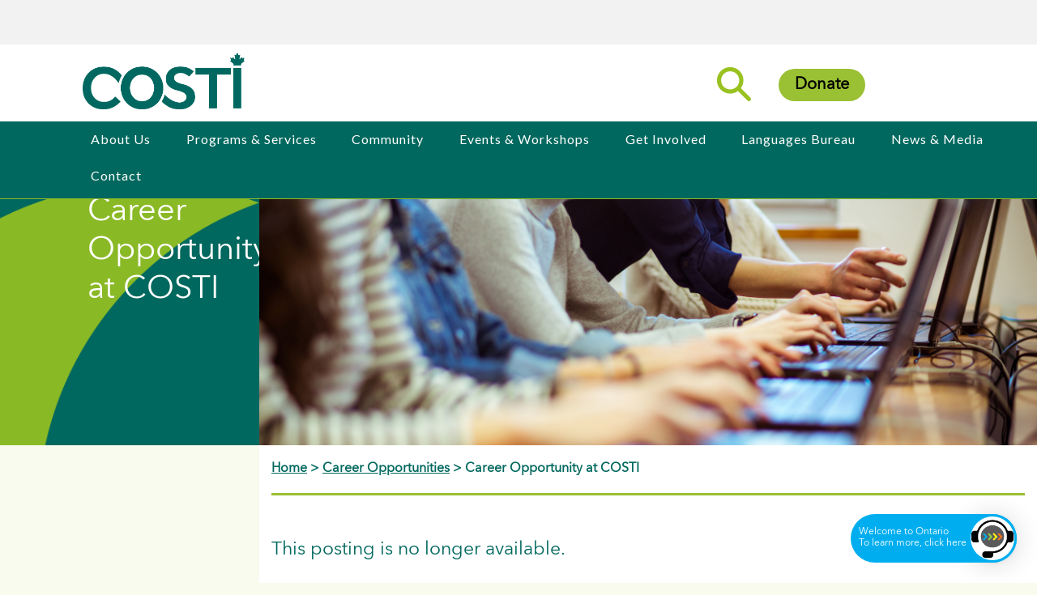

--- FILE ---
content_type: text/html; charset=UTF-8
request_url: https://www.costi.org/careers/career_details.php?opp_id=1906&r=18265
body_size: 18570
content:































<!DOCTYPE html>
<html lang="en">
  <head>
  	
   <link rel="stylesheet" type="text/css" href="/MyFontsWebfontsKit.css">

    <meta charset="utf-8"> 
    <meta name="description" content="">
    <meta name="keywords" content="">
    <title>COSTI: Career Opportunity at COSTI</title>
    <meta name="viewport" content="width=device-width, initial-scale=1.0">
    <link rel="stylesheet" type="text/css" href="//fonts.googleapis.com/css?family=Lato:400,700" />
    <link rel="stylesheet" href="https://code.jquery.com/ui/1.10.3/themes/smoothness/jquery-ui.css" />
    <script src="https://code.jquery.com/jquery-1.9.1.js" type="application/javascript"></script>
    <script src="https://code.jquery.com/ui/1.10.3/jquery-ui.js" type="application/javascript"></script>
    <script type="application/javascript">
	//<![CDATA[
	/*	$(function() {
			var pull 		= $('#pull');
				menu 		= $('nav ul');
				menuHeight	= menu.height();

			$(pull).on('click', function(e) {
				e.preventDefault();
				menu.slideToggle();
			});

			$(window).resize(function(){
        		var w = $(window).width();
        		if(w > 320 && menu.is(':hidden')) {
        			menu.removeAttr('style');
        		}
				
				
    		});
		}); */

  $(function() {
 	
    $( "#accordion" ).accordion({
      collapsible: true,
			 active: false,
			 heightStyle: "content"
    });
  });
  	var newwindow;

			function popup(url)
			{
				newwindow=window.open(url,'name','height=500,width=620, toolbars=no, scrollbars=yes, resizable=no,location=no, status=no');
				if (window.focus) {newwindow.focus()}
			}

   //]]>
  </script> 
  
  <script type="text/javascript" src="/js/jquery.simple-text-rotator.js"></script>
   

<!--[if IE]>
    <script src="http://html5shim.googlecode.com/svn/trunk/html5.js"></script>
    <![endif]-->



 
	<link rel="stylesheet" type="text/css" href="/css/17design.css" />
	<link rel="stylesheet" type="text/css" href="/css/17special.css" />
	<link rel="stylesheet" type="text/css" href="/css/17menu.css" />	
	<link rel='stylesheet' media='screen and (min-width: 301px) and (max-width: 1224px)' href='/css/mobile.css' />   
	<link rel="stylesheet" href="/css/print.css" type="text/css" media="print"/>
	





<!--   Font Changer -->
<script type="text/javascript">//<![CDATA[
$(window).load(function(){
$("#up").click(function() {
    var fontSize = parseInt($(this).css("font-size"));
    fontSize = fontSize + 125 + "%";
    $('div#leftcontent').css({'font-size':fontSize});
});

$("#down").click(function() {
    var fontSize = parseInt($(this).css("font-size"));
    fontSize = fontSize ;
    $('div#leftcontent').css({'font-size':fontSize});
});
});

/* clients toggle 
$( "a" ).click(function() {
		  $( "div.profileshow" ).toggle();
		});
*/
//]]> 



</script>
	  
	  <style>
		  span.h2 {
		    font-size: 18px;
			border-bottom: 3px solid #9AC037;
			padding-bottom: 10px;
			margin-top: 40px;
			margin-bottom: 20px;
			color: #00685e;
			/* display: table; */
			text-transform: uppercase;	  	  
		  }
	  
	  .button {
			margin-left: 20px;
			border: solid 4px #00685e;
			padding: 10px;
			background: #f9fbef;
		}
		  
		  a.button {
			  text-decoration:none			  
		  }
		  
		  a.button:hover {
			  background:#00685e;
              color: #FFF;			  
		  }
	  </style>
  </head>
  <body>
  	<div id="pagewrapper">
	   <!-- start header / banner -->

 <div class="header">
      <div id="topmenucontainer">
    		
  
  		
                 <div class="row" id="topadminlinks" style="padding-right:15%; padding-left:8%;">
          	<!--	<div class="col-2 toprow"><a href="https://costiannualreport.ca/" class="marginleft0">Annual Report</a></div>
          		 <div class="col-3 toprow"><a href="/programs/calendars.php">Events Calendar</a></div> -->
          		 
          		 
          		 
          		
          	<!--	<div class="col-1 toprow"><a href="/programs/locations.php">Locations</a> </div>
          		<div class="col-1 toprow"><a href="/contact/contact.php">Contact</a> </div>
          		<div class="col-1 toprow"><a href="/careers/careers.php?page=1">Careers</a></div> 
          		<div class="col-2 toprow" id="font"> 
          			<span id="down">A</span> | <span id="up" style="font-size:125%">A</span>
			</div>-->
          		<div class="col-2 toprow" id="googletrans">
	          		<div id="google_translate_element"></div>
	          		<script type="text/javascript">
				function googleTranslateElementInit() {
				  new google.translate.TranslateElement({pageLanguage: 'en', layout: google.translate.TranslateElement.InlineLayout.SIMPLE}, 'google_translate_element');
				}
				</script><script type="text/javascript" src="//translate.google.com/translate_a/element.js?cb=googleTranslateElementInit"></script>
          		</div>		 
        	</div>
  	     
  
        	 <div class="row">
           		<div class="col-4 topleft"><a href="/index.php"><img src="/images/COSTI_Logo.png" id="logo" alt=“COSTI”></a>
           		
           		 </div><!-- end col -->
          		<div class="col-8 topright">
        		<a href="/index.php"><img src="/images/COSTI_Logo.png" alt=“COSTI” id="smlogo"></a>
        		<div id="headerelements">
     
  		<div id="wrap">
  		
			  <form action="/search.php" autocomplete="on" id="searchbox_000501841357233997939:imym5nuwife">
				  <label for="search" style="display: none;">Search</label> 
				  <input id="search" name="q" type="text" placeholder="">
				  <label for="search_submit" style="display: none;">Search</label> 
				  <input id="search_submit" value="Rechercher" type="submit">
				 
				  <input type="hidden" name="cx" value="000501841357233997939:imym5nuwife" />
		          <input type="hidden" name="cof" value="FORID:9" />
                          </form>
   
		</div>

		
      <span class="btn"><a href="/supportingcommunity/howyoucanhelp.php" id="initdonatehover" class="OpenTopMessage">Donate</a></span> <span class="menu-toggle" onclick="show()">toggle menu</span>
        	
        		</div>
           </div> <!-- end col -->
        </div><!-- end row -->
        <span id="menu-title">MENU</span>
  </div><!-- end topmenucontainer -->
 <!--  <div id="hidedonate">
	  <div class="donatehover hidden" style="z-index:2000" id="details">
	  <p>Your Donation Helps Us:</p>
	  <p class="largetext">Accerlerate Engagement</p>
	  </div>
  </div> -->
      <div class="test">
 <div id="menuwrapper">
  <nav class="clearfix" id="navdiv">
  <form action="/search.php" autocomplete="on" id="searchbox_000501841357233997939:imym5nuwife">
	  
				  <input id="search" name="q" type="text" placeholder=""><input id="search_submit" value="Search" type="submit">
				  <input type="hidden" name="cx" value="000501841357233997939:imym5nuwife" />
		                  <input type="hidden" name="cof" value="FORID:9" />
                          </form>
    <ul class="clearfix level-one">
    
      <li class="level-one"> <a href="/whoweare/whoweare.php">About Us</a>
        <ul id="who" class="level-two">
          <li><a href="/whoweare/mission.php">Mission &amp; Vision</a> </li>
          <li><a href="/whoweare/history.php">History</a> </li>
          <li><a href="/whoweare/stratplan.php">Strategic Plan</a> </li>
          <li><a href="/whoweare/governance.php">Governance</a></li>
          <li><a href="/whoweare/senior.php">Leadership</a> </li>
          <li><a href="/whoweare/equity.php">Our Commitment to Equity </a></li>
          <li><a href="/whoweare/funders.php">Our Funders </a></li>
          <li><a href="/whoweare/facts.php">Quick Facts </a></li>
          <li><a href="/whoweare/reports.php">Annual Reports</a></li>
           <li><a href="/careers/careers.php?page=1">Careers at COSTI</a></li>
        </ul>
      </li>
      <li class="level-one"> <a href="/programs/program_services.php">Programs &amp; Services</a>
        <ul class="level-two">
        
          <li><a href="/programs/employment.php">Employment Services</a></li>
          <li><a href="/programs/refugees.php">Refugee Services</a></li>
                    <li><a href="/programs/language.php">Skills and Language Training</a></li>
  <li><a href="/programs/social.php">Social Services</a></li>
            <li><a href="/programs/rfps.php">Request for Proposals</a></li>
        </ul>
      </li>
      <!-- END LEVEL TWO -->
      <li class="level-one" id="menuwide"> <a href="/community/community.php">Community</a>
        <ul class="level-two">
            		          <li><a href="/community/nff_campaign.php">NFF Campaign</a></li> 
          <li><a href="/community/planning.php">Partnering with the Community</a></li>
          <li><a href="/community/public.php">Public Education &amp; Capacity Building</a></li>
          <li><a href="/community/research.php">Research &amp; Reports</a> </li>
          <li><a href="/community/resources.php">Resources</a></li>
	        <li><a href="/community/scholarships.php">Scholarships</a> </li>
          <li><a href="/community/pgs.php">Problem Gambling Service</a> </li>
          
        </ul>
      </li>
      <li class="level-one"> <a href="/programs/calendars.php">Events &amp; Workshops</a>
       <!-- <ul class="level-two">
          <li><a href="/newsevents/news.php">News</a></li>
          <li><a href="/newsevents/events.php">Events</a></li>
          <li><a href="/newsevents/progserv.php">New Programs &amp; Services</a></li>
        </ul> -->
      </li>
      <li class="level-one"><a href="/supportingcommunity/supporting.php">Get Involved</a>
        <ul class="level-two">
          <li><a href="/supportingcommunity/difference.php">Making a  Difference</a></li>
          <li><a href="/supportingcommunity/howyoucanhelp.php">How You Can Help</a> </li>
          <li><a href="/supportingcommunity/sponsorship.php">Sponsorship Opportunities</a></li>
          <li><a href="/supportingcommunity/events.php">Special Events</a></li>
          <li><a href="/supportingcommunity/friends.php">Our Friends &amp; Supporters</a></li>
          <li><a href="/supportingcommunity/account.php">Accountability to the Community</a></li>
          <li><a href="/supportingcommunity/volunteers.php">Our Volunteers</a></li>
        </ul>
      </li>
      <li class="level-one"> <a href="/lb/languagebureau.php">Languages Bureau</a>
        <ul class="level-two">
          <li><a href="/lb/translation.php">Translation Services</a></li>
          <li><a href="/lb/interpretation.php">Interpretation Services</a></li>
          <li><a href="/lb/languages.php">Available Languages</a></li>
          <li><a href="/lb/clients.php">Clients</a></li>
          <li><a href="/lb/contact.php">Contact Us</a></li>
        </ul>
      </li>
      <li class="mobilemenu level-one"><a href="/programs/calendars.php">Workshops</a></li>
      <li class="mobilemenu level-one"><a href="/programs/locations.php">Locations</a></li>
   <!--   <li class="mobilemenu level-one"><a href="/contact/contact.php">Contact</a></li> -->
      <li class="mobilemenu level-one"><a href="/careers/careers.php?page=1">Careers</a></li>

      <li class="level-one"> <a href="/media/media.php">News & Media</a>
        <ul  class="level-two">
          <li><a href="/media/clients.php">Our Clients</a> </li>
       <!--   <li><a href="/media/profiles.php">Expert Sources</a> </li> -->
          <li><a href="/media/releases.php">News</a> </li>
         <!-- <li><a href="/media/events.php">Events &amp; Announcements</a> </li> -->
          <li><a href="/media/whoweare.php">Who We Are</a> </li>
          <li><a href="/media/faq.php">Frequently Asked Questions</a> </li>
         <!-- <li><a href="/media/news.php">Get the News</a></li> -->
          <li><a href="/media/videos.php">Video Gallery</a></li>
          <li><a href="/media/contact.php">Media Contact</a> </li>
        </ul>
      </li>

      <li class="level-one"><a href="/contact/contact.php">Contact</a>
        <ul class="level-two">
          <li><a href="/programs/locations.php">Locations</a></li>
        </ul>
      
   <!--   <li class="mobilemenu level-one"><a href="/programs/calendars.php">Workshops</a></li>
      <li class="mobilemenu level-one"><a href="/programs/locations.php">Locations</a></li>
      <li class="mobilemenu level-one"><a href="/contact/contact.php">Contact</a></li>
      <li class="mobilemenu level-one"><a href="/careers/careers.php?page=1">Careers</a></li>
      -->
    </ul>
    
    
    
    
    <!-- END LEVEL ONE -->
    <a href="#" id="pull">Main Menu</a> </nav>
</div>
</div>      
   
      
 </div><!-- end header -->
<script>
$('.menu-toggle').on('click', function() {
  $(this).toggleClass('toggled-on');
});


var flip = 0;
$( '.menu-toggle' ).click(function() {
  $( '.test' ).toggle( flip++ % 2 === 0 );
});


</script>

<!-- end header -->	       



 <div class="row">
      <div class="col-3 bannerleft"><div id="bannerlefttitle">Career Opportunity at COSTI</div>     </div>
      <div class="col-9 bannerright" style="background-image: url('/images/bnr/bnr_skillsprog.jpg')"> </div>
</div>
	   <div class="row">
		<div class="col-3 sidebar nomenu">
			            <div id="sidebarmenu">
			                 <div id="sidebarmenu">
			               <div id="sbtitlebg">
						<h3>Opportunity</h3>
					</div>
			             </div>
			             </div>
	 		</div>
			<div class="col-9" id="maincontent">
	            <div id="breadcrumb"> <a href="index.php">Home</a>  > <a href="careers.php?page=1">Career Opportunities</a> > Career Opportunity at COSTI</a></div>
	            <div id="leftcontent">
	                
      	
	<p>This posting is no longer available.</p> 


    </div>
   </div><!-- end leftcontent -->
	       </div><!-- end col -->
	 </div>
	 <!-- end row -->
	
        <!-- start footer -->   
      
<div class="row" id="footer">
     	    		<div class="col-12">
     	   			 <h2>
     	   			 <span  class="rotate">MBI COSTIN, COSTI 简介, À PROPOS DE COSTI, TUTTO SUL COSTI, ЧТО ТАКОЕ COSTI?, ACERCA DE COSTI, TUNGKOL SA COSTI</span>
            <script language="javascript" type="text/javascript">
			$(".rotate").textrotator({
			animation: "spin",
			separator: ",",
			speed: 3000
			});
			</script>

			         </h2>
			             <p id="footertext">At COSTI we understand that success means different things to different people. By filling people's lives with opportunities for success, we're helping build a strong and prosperous community.</p>
			             <p>Find out more, in your <a href="/whoweare/whoweare.php">own language</a>.</p>
			             
     	    		 </div>
</div>
     	
     	   
<!-- </div> -->

<!-- end footer -->
<!-- start newsletter -->    
       
  <!-- 
 
  	<div class="row" id="newsletter">
     	    <div class="col-12">
     	    
     	    Subscribe to Newsletter
     	    </div>
        </div>
      -->  
      
<!-- end newsletter -->
<!-- start adminlinks -->  
 
<div id="adminlinkswrapper" style="background-color:#FFF">


<div class="row" id="funderlinks">
    	<div id="flogos">
    	    <a id="single_image1" href="https://www.canada.ca/"><img src="/images/funders/funder_canada.jpg" id="f_ca" alt="Government of Canada"></a>
    	    <a id="single_image2" href="https://www.ontario.ca/page/employment-ontario"><img src="/images/funder_eo.png" id="f_eo" alt="Employment Ontario"></a>
    	    <a id="single_image3" href="https://www.ontario.ca/"><img src="/images/funders/funder_ontario.png" id="f_on" alt="Government of Ontario"></a>
    	    <a id="single_image4" href="https://www.unitedwaytyr.com/"><img src="/images/funder_uw.png" id="f_uw" alt="United way of Greater Toronto" /></a>
    	    <span class="stretch"></span>
    	</div>
</div><!-- end funderlinks row -->  

	<div class="row" id="adminlinks">
	          		<div class="col-6" id="termsbox">
	          		<strong>©2026 COSTI Immigrant Services</strong>
	          		<a href="/faqs/faqs.php">FAQs</a>  <a href="http://costideb.costi.ca/costi/">On-Line Services</a> <a href="/privacy.php">Privacy Policy</a>  <a href="/whoweare/funders.php">Our Funders</a>  
	          		
	          		</div><!-- end col -->
	          		
	          		<div class="col-5 sm">
		          		<div id="smimg">
		          		<a href="https://www.linkedin.com/company/costi"><img src="/images/sm_linkedin.png" alt="LinkedIn"></a>
							
							<a href="https://www.instagram.com/costi_org/"><img src="/images/sm_insta.png" alt="Instagram"></a>
		          		<a href="https://twitter.com/costi_org?lang=en"><img src="/images/sm_twtr.png" alt="Twitter"></a>
		          		<a href="https://www.facebook.com/COSTIImmigrantServices/"><img src="/images/sm_fb.png" alt="Facebook" class="fb"></a>
		          		<a href="https://www.youtube.com/channel/UClGFdP_bTmWfT2EON1lqv1Q"><img src="/images/sm_yt.png" alt="Youtube"></a>
		          		</div>
                    </div><!-- end col -->
	</div> <!-- end adminlinks row -->   

</div> <!-- end adminwrapperlinks -->  







<!-- legacy tag 
<script type='text/javascript'>
  (function(i,s,o,g,r,a,m){i['GoogleAnalyticsObject']=r;i[r]=i[r]||function(){
  (i[r].q=i[r].q||[]).push(arguments)},i[r].l=1*new Date();a=s.createElement(o),
  m=s.getElementsByTagName(o)[0];a.async=1;a.src=g;m.parentNode.insertBefore(a,m)
  })(window,document,'script','//www.google-analytics.com/analytics.js','ga');

  ga('create', 'UA-10105029-1', 'costi.org');
  ga('send', 'pageview');

</script>


-->
<!-- Google GA4 tag (gtag.js) -->
<script async src="https://www.googletagmanager.com/gtag/js?id=G-4CRC4GY9WM"></script>
<script>
  window.dataLayer = window.dataLayer || [];
  function gtag(){dataLayer.push(arguments);}
  gtag('js', new Date());

  gtag('config', 'G-4CRC4GY9WM');
</script>



<script type='text/javascript'>//<![CDATA[
$(window).load(function(){
$("#initdonatehover").hover(function(){
    $('.donatehover').slideToggle();
});
});//]]> 
</script>
 
  <script>
  !function() {
  var t; if (t = window.botsify = window.botsify = window.botsify || [], !t.init) return t.invoked ? void (window.console && console.error && console.error("Botsify snippet included twice.")) : (
  t.load =function(e){	var o,n;	o=document.createElement("script"); e.type="text/javscript"; o.async=!0; o.crossorigin="anonymous";
  o.src="https://botsify.com/web-bot/script/frame/"+e+"/botsify.js";	n=document.getElementsByTagName("script")[0];	n.parentNode.insertBefore(o,n); });
  }(); botsify.load('jxXflBqqePDmdgYPtXtRxG2y9rJai2xI2Mt7mItf');
</script>
  
  


	</div>	
	<!-- end pagewrapper -->	
  </body>
</html>



--- FILE ---
content_type: text/css
request_url: https://www.costi.org/MyFontsWebfontsKit.css
body_size: 2189
content:
/**
 * @license
 * MyFonts Webfont Build ID 3485558, 2017-11-17T10:02:44-0500
 * 
 * The fonts listed in this notice are subject to the End User License
 * Agreement(s) entered into by the website owner. All other parties are 
 * explicitly restricted from using the Licensed Webfonts(s).
 * 
 * You may obtain a valid license at the URLs below.
 * 
 * Webfont: AvenirNextLTPro-Medium by Linotype
 * URL: https://www.myfonts.com/fonts/linotype/avenir-next-pro/pro-medium/
 * 
 * Webfont: AvenirNextLTPro-Regular by Linotype
 * URL: https://www.myfonts.com/fonts/linotype/avenir-next-pro/pro-regular/
 * 
 * Webfont: AvenirNextLTPro-Bold by Linotype
 * URL: https://www.myfonts.com/fonts/linotype/avenir-next-pro/pro-bold/
 * 
 * 
 * License: https://www.myfonts.com/viewlicense?type=web&buildid=3485558
 * Licensed pageviews: 250,000
 * Webfonts copyright: Copyright &#x00A9; 2004 - 2007 Linotype GmbH, www.linotype.com. All rights reserved. This font software may not be reproduced, modified, disclosed or transferred without the express written approval of Linotype GmbH. Avenir is a trademark of Linotype GmbH
 * 
 * © 2017 MyFonts Inc
*/


/* @import must be at top of file, otherwise CSS will not work */
@import url("//hello.myfonts.net/count/352f76");

  
@font-face {font-family: 'AvenirNextLTPro-Medium';src: url('webfonts/352F76_0_0.eot');src: url('webfonts/352F76_0_0.eot?#iefix') format('embedded-opentype'),url('webfonts/352F76_0_0.woff2') format('woff2'),url('webfonts/352F76_0_0.woff') format('woff'),url('webfonts/352F76_0_0.ttf') format('truetype');}
 
  
@font-face {font-family: 'AvenirNextLTPro-Regular';src: url('webfonts/352F76_1_0.eot');src: url('webfonts/352F76_1_0.eot?#iefix') format('embedded-opentype'),url('webfonts/352F76_1_0.woff2') format('woff2'),url('webfonts/352F76_1_0.woff') format('woff'),url('webfonts/352F76_1_0.ttf') format('truetype');}
 
  
@font-face {font-family: 'AvenirNextLTPro-Bold';src: url('webfonts/352F76_2_0.eot');src: url('webfonts/352F76_2_0.eot?#iefix') format('embedded-opentype'),url('webfonts/352F76_2_0.woff2') format('woff2'),url('webfonts/352F76_2_0.woff') format('woff'),url('webfonts/352F76_2_0.ttf') format('truetype');}
 

--- FILE ---
content_type: text/css
request_url: https://www.costi.org/css/17design.css
body_size: 15087
content:
* {
box-sizing : border-box;
}

#leftcontent ul {line-height:1.5em }

body, div, p, h1, h2, span {
	font-family: AvenirNextLTPro-Regular, Lato, Gotham Book, Gotham Bold, Arial
}

h1, h2, h3, h4, strong {
font-family: AvenirNextLTPro-Medium, Lato, Arial
}

.header {
border : red solid 0;
padding : 0;
position : fixed;
z-index : 1000;
width : 100%;
background : #FFF;
color : #00685e;
font-weight : bold;
}
.bannerleft, .sidebar {
width : 25%;
float : left;
padding : 15px;
border : red solid 0;
}
.sidebar {
background : #F9FBEF !important ;
min-height : 400px;
clear:left;
}
#sidebarmenu ul ul {
margin-left : 8%;
line-height : 20px;
margin-top : 15px;
font-size : 80%;
}
.sidebar.nomenu h3 {
display : none;
}


#sidebarcontent p {
	margin-left:32%;
	padding-top:20px;
	border-top: 1px solid #000;
}

.bannerleft {
background-image : url("/images/bg_darkellipse_top.png");
min-height : 400px;
margin-top : 150px;
    background-size: cover;
}
.bannerright {
min-height : 400px;
background-color : #FFF;
background-repeat : no-repeat;
background-position : left top;
margin-top : 150px;
background-size : cover;
}
.main {
width : 75%;
float : left;
padding : 15px;
border : red solid 0;
}
.col-1 {
width : 8.33%;
}
.col-2 {
/*  width : 16.66%; */
width : 100%;
}
.col-3 {
width : 25%;
}
.col-4 {
width : 33.33%;
}
.col-5 {
width : 41.66%;
}
.col-6 {
width : 50%;
}
.col-7 {
width : 58.33%;
}
.col-8 {
width : 66.66%;
}
.col-9 {
width : 75%;
}
.col-10 {
width : 83.33%;
}
.col-11 {
width : 91.66%;
}
.col-12 {
width : 100%;
}
[class*="col-"] {
float : left;
padding : 15px;
border : red solid 0;

}

.nopadcol {
padding-left:0; padding-top;

}

.nopadcol h3 {
margin-top:0
}

body {
margin : 0;
padding : 0;
}
@media only screen and (max-width:768px) {
[class*="col-"] {
width : 100%;
}
}
a {
color : #00685e;
}
a:hover {
text-decoration : underline;
}
.menu-toggle {
display : block;
font-size : 0;
background : none;
border : none;
width : 35px;
height : 25px;
position : relative;
z-index : 1100;
float : right;
margin-top : 20px;
}
.menu-toggle, .menu-toggle:before, .menu-toggle:after {
border-top : 3px solid #00685e;
transition : all 0.3s;
}
.menu-toggle:before, .menu-toggle:after {
position : absolute;
content : "";
display : block;
left : 0;
right : 0;
}
.menu-toggle:before {
top : 7px;
}
.menu-toggle:after {
top : 17px;
}
.menu-toggle.toggled-on {
border-top-color : transparent;
}
.menu-toggle.toggled-on:after {
transform : rotate(45deg);
top : 12px;
}
.menu-toggle.toggled-on:before {
transform : rotate(-45deg);
top : 12px;
}


@media only screen and (min-width:1226px) {
.menu-toggle {
    display: none !important
  }
} 

#menu-title {
    position: relative;
    top: 65px;
    left: -35px;
    font-size: 12px;
    /* new */
    display: none;
}
@media only screen and (min-width:1226px) {
    .test {
    display : block;
    }
}

@media only screen and (max-width:1225px) {
.test {
    display : none;
    }
}


#bannerlefttitle {
margin-top : 25%;
color : #FFF;
font-size : 2.5em;
line-height : 1.2;
text-align : left;
margin-left : 32%;
width:250px
}
.sidebar, #maincontent {
padding-top : 20px;
}
#maincontent {
background : #FFF;
min-height : 700px;
}
#sidebarmenu ul {
display : block;
list-style : none;
line-height : 2.2em;
margin-left : 32%;
padding : 0;
}
#sidebarmenu h3 {
margin-top : 0;
padding : 0;
margin-left : 32%;
padding-bottom : 20px;
border-bottom : 3px solid #9AC033;
margin-right : 15%;
text-transform : uppercase;
color : #00685e;
font-weight : bold;
margin-bottom : 50px;
}
#arrow {
display : none;
}
#sidebarmenu ul li {
margin-bottom : 15px;
}
#sidebarmenu ul li a {
color : #3e3e3e;
text-decoration : none;
font-size : 120%;
}
#sidebarmenu ul li a:hover {
color : #00685e;
text-decoration : underline;
}
#sidebarmenu ul li a#current {
border-bottom : 3px solid #9AC033;
color : #00685e;
font-weight : bold;
text-decoration : none;
}
#leftcontent {
padding-right : 19%;
background-color : #FFF;
}

@media only screen and (min-width:768px) and (max-width:1200px) {
#leftcontent {padding-top:90px}
}


#breadcrumb {
padding-bottom : 20px;
border-bottom : 3px solid #9AC033;
color : #00685e;
font-weight : bold;
margin-bottom : 50px;
/* margin-right : 19%; */
}
#breadcrumb a {
color : #00685e;
}
#footer {
background-image : url("/images/footerbg.png");
min-height : 400px;
color : #FFF;
text-transform : none !important ;
}
div#footer {
position : relative;
margin-top : -101px;
clear : both;
padding-bottom : 30px;
text-align : center;
}
#hdr_button {
background-color : #4CAF50;
border : none;
color : white;
padding : 15px 32px;
text-align : center;
text-decoration : none;
display : inline-block;
font-size : 16px;
border-radius : 30px;
}
.btn {
border-radius : 30px;
color : #ffffff;
font-size : 20px;
background : #9AC033;
padding : 10px 20px 10px 20px;
text-decoration : none;
margin : 0 20px;
}
.btn:hover {
background : #4CAF50;
text-decoration : none;
}
.btn a {
color : #000;
text-decoration : none;
}
h2 {
font-size : 18px;
border-bottom : 3px solid #9AC037;
padding-bottom : 10px;
margin-top : 40px;
margin-bottom : 20px;
color : #00685e;
display : table;
text-transform : uppercase;
}
#homepage h2 {
font-size : 40px;
border-bottom : 3px solid #9AC037;
display : inline-table;
padding-bottom : 20px;
margin-top : 60px;
margin-bottom : 40px;
font-weight : normal;
color : #00685e;
letter-spacing : 2px;
}
#don_lead {
font-size : 30px;
text-transform : uppercase;
margin-top : 11%;
font-weight : 700;
}
#don_text {
font-size : 35px;
margin-top : 30px;
line-height : 1.5em;
margin-bottom : 30px;
}
#donations {
text-align : center;
color : white;
}
#donations p {
letter-spacing : 0.2em;
}
#footer h2 {
color : #FFF;
display : inline-table;
}
div p#footertext {
padding : 0 25%;
font-size : 18px;
line-height : 1.5em;
letter-spacing : 0.1em;
}
#footer a {
color : #FFF;
}
.toprow {
background : #F2F2F2;
min-height : 55px;
}
.toprow p {
padding : 0;
}
.toprow a {
color : #0B685D;
text-decoration : none;
font-family: AvenirNextLTPro-Regular, Lato, Gotham Book, Gotham Bold, Arial;
letter-spacing: .1em;
}
.toprow a:hover {
text-decoration : underline;
}
.toprow p a, #topmenuright a, #adminlinks a {
margin-left : 20px;
letter-spacing : 0.1em;
font-size : 16px;
color : #0B685D;
text-decoration : none;

font-family: AvenirNextLTPro-Regular, Lato, Gotham Book, Gotham Bold, Arial;

}
#topmenuright {
font-family: AvenirNextLTPro-Regular, Lato, Gotham Book, Gotham Bold, Arial;

}
#topmenucontainer {
background : #F2F2F2;
min-height : 55px;
}
.toprow span#up, .toprow span#down {
cursor : pointer;
}
#googletrans {
padding-bottom : 0;
}

#adminlinks .sm img {
height : 40px;
margin-right : 20px;
margin-top : 30px;
display:inline !important
}
.topleft {
clear : both;
padding : 0 0 0 8%;
}
.topright {
padding-right : 15%;
text-align : right;
}
.marginleft0 {
margin-left : 0;
}
.nopadnomarg {
padding : 0;
margin : 0;
}
#google_translate_element {
width : 200px;
float : right;
margin-left : 20px;
font-size : 12px;
}
img#logo {
width : 200px;
clear : left;
margin-top : 10px;
margin-bottom : 5px;
}
#col_banner {
margin-top : 130px;
}
#row_twitter {
padding : 0 15%;
}
#col_latest, #col_services {
background : #F5F9E9;
padding-bottom : 100px;
text-align : center;
}
ul.level-two a {
padding-bottom : 5px;
}
.box_left img, .box_right img {
width : 100%;
}
#services, #thelatest, #videos {
margin-right : 5%;
}
body {
background : #F9FBEF;
}
#services, #thelatest, #videos {
margin-right : 0;
}
.fourboxes, .threeboxes {
margin-right : 5%;
}
#row_videos div {
color : #00685e;
text-transform : uppercase;
}

#row_videos img {
max-height: 356px;
    min-height: 356px;
}
.rightinset {
float : right;
margin : 5px;
background : #EFEFEF;
}
h2.leftmsg {
color : green;
border-bottom : 0;
}
.box_left {
background : #F5F9E9;
padding-left : 0;
text-align : left;
}
.box_right {
background : #F5F9E9;
text-align : left;
padding-left : 0;
}
.quotation {
quotes : "\201C" "\201D" "\2018" "\2019";
padding : 10px 20px;
line-height : 1.4;
width : 90%;
font-size : 35px;
color : #FFF;
}
.quotation:before {
content : open-quote;
display : inline;
height : 0;
line-height : 0;
left : -10px;
position : relative;
top : 25px;
color : #9bc035;
font-size : 3em;
}
.quotation::after {
content : close-quote;
display : inline;
height : 0;
line-height : 0;
left : 10px;
position : relative;
top : 40px;
color : #9bc035;
font-size : 3em;
}
footer {
margin : 0;
text-align : left;
font-size : 1.5em;
font-style : italic;
color : #FFF;
}
footer a {
color : #ECF3D3;
}
.slider img.facecircle {
width : 210px;
float : left;
margin-right : 100px;
margin-bottom : 50px;
margin-top : 50px;
}
.slider p.testimonial_text {
color : #FFF;
font-size : 30px;
width : 70%;
line-height : 1.6em;
font-weight : bold;
}
#testimonials .col-12 {
min-height : 400px;
background : url('/images/bg_testimonials.png') right top no-repeat #00685e;
}
.sliderdiv {
padding-left : 8%;
margin-top : 3%;
}
#videobtn {
text-align : center;
margin-bottom : 50px;
background : none;
}
#donations .col-12 {
min-height : 500px;
background : url('/images/bg_donate1.png') center top no-repeat #ffffff;
color : white;
background-size: cover;
}
#videos .col-12 {
background : #FFF;
padding-bottom : 20px;
text-align : center;
}
.leftalign {
text-align : left;
}
.rightalign {
text-align : right;
}
.centeralign {
text-align : center;
}
.threeboxes {
background : #FFF;
padding-left : 0;
}
.threeboxes img {
width : 100%;
}
#adminlinks .col-6 {
clear : both;
padding : 60px 0 0 8%;
}
#adminlinks .col-3 {
text-align : left;
}
#adminlinks .col-3 sm {
text-align : center;
padding-top : 50px;
}
#adminlinkswrapper {
background : #fff;
min-height : 200px;
}
h1 {
color : #00685e;
margin-top:0
}
#leftcontent > p:first-of-type {
color : #00685e;
font-size : 130%;
line-height:150%
}
.topleft {
clear : both;
padding : 0 0 0 8%;
min-height:110px
}
.topright {
padding-right : 15%;
text-align : right;
}
.marginleft0 {
margin-left : 0;
}
.nopadnomarg {
padding : 0;
margin : 0;
}
#google_translate_element {
width : 200px;
float : right;
margin-left : 20px;
font-size : 12px;
}
img#logo {
width : 200px;
clear : left;
margin-top : 10px;
margin-bottom : 5px;
}
#col_banner {
margin-top : 130px;
}
#row_twitter {
padding : 0 15%;
text-align : center;
}
#row_twitter h2 {
margin-top:0;
margin-bottom:0
}
#row_twitter .left {
text-align:left;
font-size:140%
}

#col_latest, #col_services {
background : #F5F9E9;
padding-bottom : 100px;
text-align : center;
}
.fourboxes, .threeboxes, #row_videos {
padding-left : 8%;
padding-right : 8%;
}
#locatedgrid .col-12 {
padding-left : 0;
padding-top : 0;
}
img#smlogo {
display : none;
}
.progserv .threeboxes {
padding : 5px;
}
nav .level-two {
background-color : #00685e !important ;
}
nav .level-two a {
color : #FFF !important ;
padding : 5px !important ;
}
nav .level-two li a:hover {
color : #99C221 !important ;
}
nav li.level-one a {
display : block;
width : 100% !important ;
}
div.newsevents {
border : #9AC033 solid 1px;
min-height: 200px;
padding:0
}
div.newsevents h3 a {
color : #00685e;
text-decoration : none;
}
div.newsevents h3 a:hover {
text-decoration : underline;
}
div.newseventsarrow {
text-align : right;
padding-top:10px
}

div.newsevents img {max-height:250px}

div.newseventsarrow a {
text-decoration : none;
color : #9AC033;
font-weight : bold;
font-size : 24px;
}

body#progdetails div.newseventsarrow {
display:none
}


#programdetails p,  #programdetails ul {margin-top:0}

li.mobilemenu.level-one {
display : none;
}
div#leftcontent {
font-size : 110%;
padding-bottom : 100px;
}
.bannernewmobile {
display : none !important ;
}
.bannernew {
display : block !important ;
}
.banneritemtext {
margin-top : 25%;
color : #FFF;
margin-left : 25%;
margin-right : 25%;
}
.bannertitle {
font-size : 200%;
margin-top : 20px;
}
#col_banner2 {
margin-top : 150px;
padding: 15px 0;
}
.bannermore span.btn {
margin-top : 40px;
margin-left : 0;
}
.bannermore {
margin-top : 40px;
}



.hidden {
display : none;
}
#details2 {
position : absolute;
background-color : #9bc035;
background-image : url('/images/bnr_accel_engagement-min.png');
border : black solid 0px;
width : 98%;
min-height : 300px;
margin-left : 15px;
padding : 7px 15px;
text-align : center;
left : 0;
top : 157px;
background-repeat : no-repeat;
    background-position-y: bottom;
    background-position-x: right;
    display:none
    
}
#details p {
color : #0b685e;
font-size : 1.5em;
text-transform : uppercase;
}
#details p.largetext {
font-size : 3.5em;
}

body.gridfaces #leftcontent [class*="col-4"] {
text-align:center;
padding-bottom:0;
line-height:20px;
font-size:14px;
}

body.gridfaces #leftcontent [class*="col-6"] {
text-align:center;
padding-bottom:0;
line-height:20px;
font-size:14px;
}

body.gridfaces h3 {
	font-size:90%;
	text-transform:uppercase;
	color: #00685e
}
body.gridfaces h4 {
	color:#635B5B;	
	font-size:100%;
	font-weight:normal;
	margin-bottom:10px;
	margin-top:5px
}

body.gridfaces .close
{
    float: right;
    border: 1px solid #CCC;
    padding: 8px;
    border-radius: 30px;
}

body.gridfaces .profileshow div.col-12 {
background: #F9FBEF
}

body.gridfaces #rowwrapper div.col-3 {
padding-bottom:0
}

body.gridfaces .show img {width:100%}

body.gridfaces .profileshow p:first-of-type {
font-size:150%;
color: #00685e ;

}

body {
background-color : #F9FBEF;
}


/* footer new */
#flogos {   

padding-top: 40px;
    padding-bottom: 20px;
    margin-left: auto;
    margin-right: auto;
    text-align: justify;
    padding-left: 15%;
    padding-right: 20%;
    background:#FFF;
    -ms-text-justify: distribute-all-lines;
    text-justify: distribute-all-lines;
}
#flogos a {
    vertical-align: top;
    display: inline-block;
    display: inline;
    zoom: 1;
}
.stretch {
    width: 100%;
    display: inline-block;
    font-size: 0;
    line-height: 0
}

#adminlinks .col-6 {
    width:51%; margin-bottom:30px;

}

#adminlink {
        background-color: #fff;
}
#adminlinkswrapper .col-5 {margin-bottom:30px}

#adminlinkswrapper {
 /*    background: #00685e; */
    min-height: 200px;
}
#termsbox, #adminlinks > div.col-5.sm {
    background-color: #fff;
}

/* ipad */
.bannernewmobile .col-6 {
width:100%
}

/* videos */
.video-responsive{
    overflow:hidden;
    padding-bottom:60%;
    position:relative;
    height:0;
}
.video-responsive iframe{
    left:0;
    top:0;
    height:100%;
    width:100%;
    position:absolute;
}

#adminlinkswrapper .col-5 {
text-align:right;
padding-right: 7%;
}

#map_canvas {
display:none
}

/* chatbot */
div#wpic-launcher-child:before {
    display: block;
    content: '';
    width: 205px;
    height: 60px;
    background: rgb(0, 174, 239);
    position: absolute;
   top: 0px;
    right: 0px;
    border-radius: 30px;
}

 

div#wpic-launcher-child:after {
    display: block;
    content: 'Welcome to Ontario\aTo learn more, click here';
    position: absolute;
    width: 205px;
    color: white;
    white-space: pre;
    right: 0px;
    padding: 10px;
    font-size: 12px;
    padding-top: 15px;
}

/* funder logos */
#f_on, #f_ca {
    max-width: 200px;
    min-width: 200px;
}

--- FILE ---
content_type: text/css
request_url: https://www.costi.org/css/17special.css
body_size: 5221
content:
/* banner */
ul.banner {
  padding-left: 0;
  margin-top: 0;
  margin-bottom: 0;
  list-style: none;
}

.jtaCarousel {
  position: relative;
  overflow: hidden;
}

.banner {  width: calc(100% * 5); }

.banner-item {
  float: left;
  width: calc(100% / 5);
}

.banner-item > div {
  /* OPTIONAL */
  background-size: cover;
  background-position: 50% 50%;
  height: 450px;
  /* line-height: 450px; */
  line-height: 30px;
  font-size: 2em;
  color: #fff;
}

.banner-controls {
  position: absolute;
  top: 50%;
  -webkit-transform: translateY(-50%);
  transform: translateY(-50%);
}

.banner-prev-position {
  left: 0;
  padding-left: .75em;
}

.banner-next-position {
  right: 0;
  padding-right: .75em;
}

.banner-control-button {
  border-radius: 100%;
  font-size: 2em;
  color: white;
  cursor: pointer;
  -webkit-transition: opacity 100ms ease-in-out;
  transition: opacity 100ms ease-in-out;
}

.banner-control-button:hover { opacity: .5; }

.banner-location {
  position: absolute;
  z-index: 2;
  bottom: 1em;
  left: 15%;
  -webkit-transform: translateX(-50%);
  transform: translateX(-50%);
  height: 1em;
  line-height: 1;
  cursor: default;
}

.banner-indicator {
  position: relative;
  top: 0;
  display: inline-block;
  width: 1em;
  height: 1em;
  border-radius: 100%;
  margin-left: 3px;
  background-color: rgba(255, 255, 255, 0.5);
  border:1px solid #CCC
}

.banner-indicator:first-child { margin-left: 0; }

.banner-indicator.selected {
  background-color: green;
  cursor: auto;
}

p.banneritemtext {
width:35%; text-align:center; font-size:30px; padding-top:10%
}


/* search animation */

#wrap {
  
  
      /* margin: 50px 100px; */
    display: inline-block;
    position: relative;
    /* height: 60px; */
    /* float: right; */
    padding: 0;
    position: relative;
    top: -40px;
        margin-top: 40px;
  
  
}

input[type="text"] {
  height: 60px;
  font-size: 35px;  
  display: inline-block;
  font-family: "Lato";
  font-weight: 100;
  border: none;
  outline:none;
  color: #555;
  padding: 3px;
  padding-right: 60px;
  width: 0px;
  position: absolute;
  top: 0;
  right: 0;
  background: none;
  z-index: 3;
  transition: width .4s cubic-bezier(0.000, 0.795, 0.000, 1.000);
  cursor: pointer;
}

input[type="text"]:focus:hover {
  border-bottom: 1px solid #9bc035;
}

input[type="text"]:focus {
  width: 400px;
  z-index: 1;
  border: 1px solid #BBB;
  cursor: text;
  border-radius:2em;
  padding-left:50px
}
input[type="submit"] {
  height: 67px;
  width: 63px;
  display: inline-block;
  color:red;
  float: right;
  background: url('/images/Icon-Search.png') center center no-repeat;
  text-indent: -10000px;
  border: none;
  position: absolute;
  top: 0;
  right: 0;
  z-index: 2;
  cursor: pointer;
/*  opacity: 0.4; */
  transition: opacity .4s ease;
}

input[type="submit"]:hover {
  opacity: 0.8;
}

/* end search */


/* testimonials slider */
.slider{
    width:100%;
    height:400px; 
    overflow:hidden;
    position:relative;
    box-sizing: border-box;
   
}
.slider > div{
    position:absolute;
    animation:move_slide2 32s infinite;
    opacity:0;
}
.slider > div:nth-child(1){ animation-delay: 0; }
.slider > div:nth-child(2){ animation-delay: 8s; }
.slider > div:nth-child(3){ animation-delay: 16s; }
.slider > div:nth-child(4){ animation-delay: 24s; }

@keyframes move_slide{
    10%{ opacity:1; }
    80%{ opacity:1; }
    90%{ opacity:0 }
}
@keyframes move_slide2{
    25%{opacity:1;}
    40%{opacity:0;}
}



/* accordian and ajax */
body.programs div.Ajaxzone,body.programs div#accordion { height: 100%!important;}
.akordeon-item-content {color:#FFF}
div.ui-accordion-content div.ui-helper-reset , div.ui-widget-content , div.ui-corner-bottom , div.ui-accordion-content-active {background:#ECF3D3; border:0; background-repeat:no-repeat}
.ui-state-active, .ui-widget-content .ui-state-active, .ui-widget-header .ui-state-active {border:0}
.ui-icon-triangle-1-e {background-position:0}
.ui-state-default .ui-icon {background-image: url(/images/greenarrows.gif)}
.ui-icon-triangle-1-e {background-position:5px}
.ui-icon-triangle-1-s {background-position-x: -19px;background-position-y: 3px;}
.ui-accordion-header .ui-helper-reset .ui-state-default .ui-accordion-icons .ui-corner-all, ui-state-focus {border:0; background:0;}
.ui-state-default, .ui-widget-content .ui-state-default, .ui-widget-header .ui-state-default  {border:0; background:0}
.ui-accordion .ui-accordion-header a {color: #439896; font-weight:bold}
/* .ui-widget .Ajaxzone {font-family:Gotham Book, Gotham Light, Arial; font-size:14px} */
div#accordian2 h3.ui-accordion-header {color:#00685e;}

#accordion h3 {font-family: AvenirNextLTPro-Regular, Lato, Gotham Light, Arial; font-size:100%; color:#00685e; font-weight:bold; background-color:#ECF3D3}
#accordion div {font-size:16px}

div.acc_body {font-family: AvenirNextLTPro-Regular, Lato,Gotham Book, Gotham Light, Arial; padding-left:35px}

.ui-widget-content a {
    color: #00685e;
 
    text-decoration: underline;
    
    }
    
 

/* triangle */
.arrow-up {
  width: 0; 
  height: 0; 
  border-left: 30px solid transparent;
  border-right: 30px solid transparent;
  
  border-bottom: 30px solid #F9FBEF;
  margin-left:40%
}


--- FILE ---
content_type: text/css
request_url: https://www.costi.org/css/17menu.css
body_size: 2374
content:
nav#navdiv {
	width:900px
}
nav li {
	float:left;
	position:relative;
}
nav li + li {
	border-left:1px solid #ccc;
}
/* nav a {
    text-decoration:none;
	padding:7px 10px;
	display:block;
	font-family: Gotham Bold, Gotham Book, Arial;
	font-size: 13px;
	text-transform: uppercase;
	color: white;
	line-height: 16px;
	text-align: center;
	font-weight: normal;
	letter-spacing: 1px;
} */
nav a:hover {
	color:#99C221;
	
}
nav a:active {
	color:#fff;
	background:#0090cf;
}
/* Child Menu Styles */
nav .level-two {
	position:absolute;
	top:100%;
	left:-9999px;
	background:#FAFCF4;
	width:400px;
	padding-bottom:20px;

	/* new */
	border-bottom: #8ab927 1px solid;
	border-left: #8ab927 1px solid;
	border-right: #8ab927 1px solid;


}
nav li:hover .level-two {
	left:0;
	
	
	
}
nav .level-two li {
	width:100%;
	border:0;
	padding-top: 8px;
        padding-left: 8px;
}

nav .level-two li a {
color:#000
}

nav .level-two li a:hover {
color:#00685e
}

/* Grandchild Menus - Level Three */
.level-three {
	border-left:1px solid #ccc;
	position:absolute;
	top:0;
	left:-9999px;
	background:#779999
}
.level-two li:hover .level-three {
	left:100%;
}
li.levelind {
	background:#779999 url(/images/drop.gif) bottom right no-repeat; 
}
/* end new */


nav a#pull {
	display: none;
}
nav li.level-one {
	width:100%;
}
nav ul.level-two li a {
	font-weight:normal;
	text-align:left;
	
}







/* menu */


nav ul {
	list-style:none;
	margin:0;
	padding:0;
}






#menuwrapper {
	background: #00685e; width: 100%;top:150px;
	position: absolute;
	border-bottom: #8ab927 1px solid;
}


nav a {
    text-decoration: none;
    padding: 9px 10px 20px 10px;
    display: block;
    font-family: Lato, Gotham Bold, Gotham Book, Arial;
    font-size: 16px;
    text-transform: Capitalize;
    color: white;
    line-height: 16px;
    text-align: center;
    font-weight: normal;
    letter-spacing: 1px;
}

nav li.level-one { width:auto;margin-right:3.7%}
nav li + li { border:none}
nav#navdiv {width:100%; padding-left:8%;margin-top:5px}
/*
#menuwrapper {
    top: 347px;
    position: absolute;
    background: url(/images/banner_new.png);
    width: 100%;
    text-align: center;
    height: 55px;
    padding-top: 5px;
    z-index: 100;
} */




#navdiv form {display:none} /* hide for mobile */


@media only screen and (max-width:1600px) {
	nav li.level-one {
	margin-right: 2%;
	
	}
}

--- FILE ---
content_type: text/css
request_url: https://www.costi.org/css/mobile.css
body_size: 5389
content:
    

#pagewrapper {
overflow:hidden
}

/*  header */
#wrap {
display:none
}

#topmenucontainer { background:#FFF}


#topadminlinks {display:none}
#logo {display:none}
#smlogo {display:block !important; width: 120px; float: left}


div.col-8.topright {
 width:100%
}

#headerelements {
padding-top: 10px;
}

.menu-toggle {
margin-top:0
}

#menu-title {
display:none
}

.btn {
    margin: 0 10px;
        padding: 5px 10px 5px 10px;
        font-size:15px
}

.topright {
 padding-right:10px;
 border-bottom:3px #99c221 solid
}


.topleft {
min-height:auto
}
/* menu */
#menuwrapper {
top: 72px;
}

nav li.level-one {
width:100%
}

nav a {
text-align:left;
padding-top:5px;
border-bottom:1px solid #FFF;
margin-right:30px;
padding-top:15px
}

nav .level-two {
display:none
}
/* search */


input[type="text"] {
top:10px;

}

input[type="text"]:focus {
width:90%;
padding-left:20px;
color:#FFF
}

input[type="submit"] {
top:10px;
}

/*  mobile only menu */
#navdiv form {display:block}
#navdiv form {margin-bottom:70px}

li.mobilemenu.level-one {display:block}

#menuwrapper {
 height: 500px;
  max-height: 500px;
  width: 100%;
  overflow-y: scroll;
  -webkit-overflow-scrolling:touch; // mobile safari
}

#menuwrapper ul {
padding-right:40px
}

/* banner */
.bannerleft {
background-image: url(/sidebarbg.png);
    background-position-y: top;
    background-repeat: no-repeat;
   /*   margin-top: 75px;
 min-height:150px; */
  margin-top:70px;
   background-position-x: right;
    background-color:#98BD36;
    min-height:10px
}

#bannerlefttitle {
    margin-top: 10%;
    margin-left: 0%;
    font-size:1.8em;
    width:100%;
    display:none; !important;
   
}

.bannerright {
display:none !important;
height:0
}

.sidebar {
display:none
}

#breadcrumb {
display:none;
}



/* main content */

#maincontent {
padding-top:10px;
min-height:300px
}

#leftcontent {
margin-right:0;
padding-right: 5px;
}




/* footer */
#footer {
min-height:300px
}

#footer h2 {
margin:0; padding:0;
font-size:90%
}

div p#footertext {
font-size:14px;
padding:0
}

img#uw {
	width: 70%;
        height: 70%;
}

#termsbox strong, #termsbox a {
display:block;
text-align:center
}

#adminlinks div.col-6, div.col-3 {
    padding: 0;
    padding-top: 10px;
  
}

 #adminlinks a {margin-left:0}
#adminlinks .col-3, #adminlinks .col-6 {margin-top:0;  text-align: center;}
#adminlinks .sm img {height: 100%;}f


/* homepage */

.box_right img, .box_left img {
    width: 100%;
    margin: 0px;
}


#donations .col-12 {
    min-height: 300px;
    background: #ffffff url(/images/sm_manholdingbox2.png) no-repeat center top;
    color: white;
    font-size:12px;
    background-size: cover;  
    }
  
  #testimonials .col-12 {
  background-image:none
  } 
    
#don_text {
font-size:14px
}


#homepage h2 {
font-size:20px
}

    .bannerright {
display:block

}

  .bannerleft {
  display:none
  }



.sidebar {
display:block;
min-height: 0;
 margin-top:70px;
background-color: #FFF !important
}


#sidebarmenu ul {
    display: none;
    list-style: none;
    line-height: 2.2em;
    margin-left: 0;
    padding: 0;
    padding-left:15px;
    background:#FFF;
    font-size:12px
}

#sidebarmenu h3 {
    color: #0b685e;
    font-size: 16px;
    margin:5px 0;
    cursor: pointer;
   margin-left: 0 ;
  padding-bottom: 10px;
   border-bottom: 0;
  margin-right: 0;
    text-transform: uppercase;
    color: #00685e;
    font-weight: bold;
  margin-bottom: 0
   
}


.sidebar.nomenu h3 {display:block;}


#arrow {display:inline-block}


#sbtitlebg {
    padding-left: 15px;
    border-bottom: 3px #99c221 solid;
    background-color: #F9FBEF;
    padding-top:10px
}




.fourboxes, .threeboxes {
    margin-right: 0 !important
}


.banneritemtext {
    margin-top: 0%;
    color: #FFF;
    margin-left: 10%;
    margin-right: 10%;
} 
/* banner */
.bannernew {display:none !important}
.bannernewmobile {display:block !important}
.slick-dots {display:none !important}
#col_banner2 {margin-top:70px;}
.bannertitle {font-size:100%}
.bannermore {margin-top:15px}

#programdetails {
moz-column-count: 1;
    -webkit-column-count: 1;
    column-count: 1 !important;}




/* quote */
.slider img.facecircle {
    width: 100px !important;
    float: none;
    margin-right: 0;
    margin-bottom: 10px;
    margin-top: 5px;
}


.sliderdiv {
text-align:center;
margin-left:0;
font-size:12px
}

.slider {
   
    height: 300px;
    }

.quotation{
 
  //margin: 0 auto;
  quotes: "\201C""\201D""\2018""\2019";
  padding: 0;
  line-height: 1.4;
  width: 100%;
    font-size: 14px;
    color: #FFF;
}

.quotation:before {
  content: open-quote;
  display: inline;
  height: 0;
  line-height: 0;
  left: -10px;
  position: relative;
  top: 30px;
  color: #9bc035;
  font-size: 3em;
}
.quotation::after {
  content: close-quote;
  display: inline;
  height: 0;
  line-height: 0;
  left: 10px;
  position: relative;
  top: 35px;
  color: #9bc035;
  font-size: 3em;
}

footer{
  margin:0;
  text-align: center;
  font-size: .8em;
  font-style: italic;
  color: #FFF;
}

footer a:before {
    content: '\A';
    white-space: pre;
}

#hidedonate{ display:none !important;}


/* footer new */

div#termsbox {width:100% !important}
#flogos img { max-width:300px}
div.sm {text-align:center}
#flogos {text-align:center}
#flogos a {display:block; margin-top:10px}

	#adminlinkswrapper div.col-5 {
		text-align: center;
	 	width: 100%;
	 	
	}


--- FILE ---
content_type: text/css
request_url: https://www.costi.org/css/print.css
body_size: 473
content:
@charset "UTF-8";
/* CSS Document */

#topadminlinks,
#topmenucontainer > div:nth-child(2) > div.col-8.topright,
#menu-title,
.test,
.sidebar,
#breadcrumb,
.bannerleft,
#footer h2,
#footertext,
#footer p,
#adminlinks,
#funderlinks,

body > iframe, body > bcw-widget > div
,#pagewrapper > div:nth-child(3) > div.col-3.bannerleft,
#pagewrapper > div:nth-child(3) > div.col-9.bannerright,


.button {display:none;}


#leftcontent, #maincontent  {width:100%; background:gray;};

--- FILE ---
content_type: application/javascript
request_url: https://app.botsify.com/web-bot/script/frame/jxXflBqqePDmdgYPtXtRxG2y9rJai2xI2Mt7mItf/botsify.js
body_size: 1762
content:
//var bcwSingleLoader = "undefined";
var bcwSingleLoader = (typeof bcwSingleLoader === 'undefined') ? undefined : bcwSingleLoader;

function bcwaddStyleLink(){
    var href_link = "https://widget.botsify.com/dist/css/app.css";
        var head  = document.getElementsByTagName('head')[0];
    var link  = document.createElement('link');
    link.rel  = 'stylesheet';
    link.type = 'text/css';
    link.scoped = '';
    link.href = href_link;
    head.appendChild(link);
}

function bcwcreateLauncher(){
    var src = "https://widget.botsify.com/dist/js/app.js";
        if (typeof window.bcw_widget === "undefined" && bcwSingleLoader !== true) {
        bcwSingleLoader = true;
        bcwaddStyleLink();
        var widget = document.createElement('script');
        widget.src = src;
        document.head.appendChild(widget);
    }
    return true;
}

bcwcreateLauncher();

var x = 0;
if(bcwintervalID === undefined) {
    var bcwintervalID = window.setInterval(function() {
        if (typeof window.bcw_widget != "undefined") {
            window.clearInterval(bcwintervalID);
            const botParams = {
                bot_api : "jxXflBqqePDmdgYPtXtRxG2y9rJai2xI2Mt7mItf",
                inline: "",
                story_id: "",
                host: "https://app.botsify.com",
                <!-- host: "http://localhost:8001", -->
                userData: (typeof window.setParams != "undefined") ? window.setParams() : null
            };
                                    window.bcw_widget.init('show', botParams);
        }
    }, 300);
}
